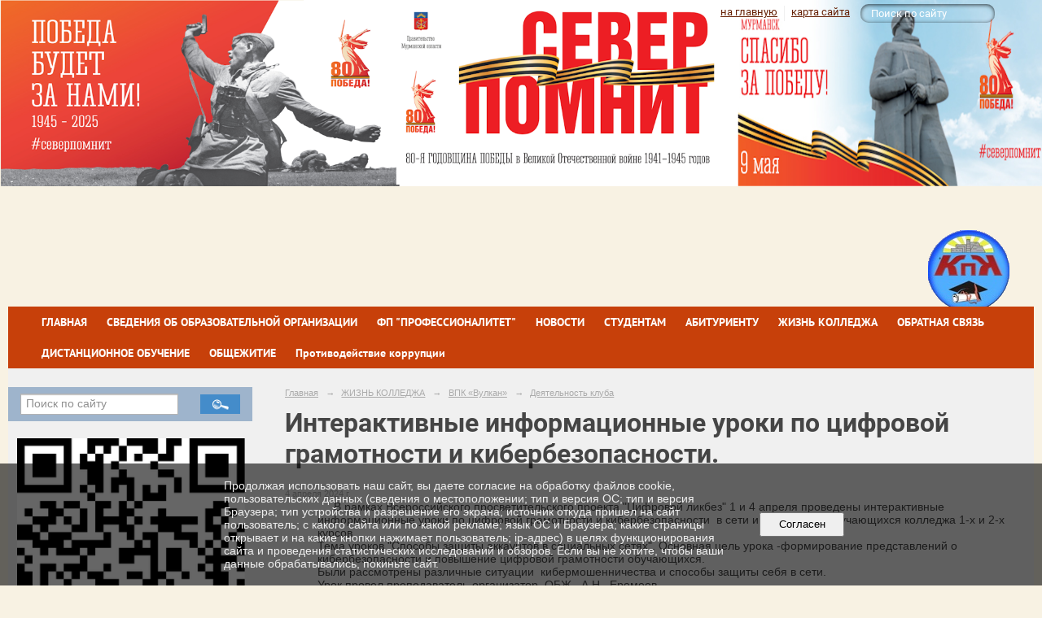

--- FILE ---
content_type: text/html; charset=utf-8
request_url: https://kovcollege.ru/life/vpk/7158/9551.html
body_size: 9358
content:
<!DOCTYPE html>
<html>
<head>
  <title>ГАПОУ МО «Ковдорский политехнический колледж». Интерактивные информационные уроки по цифровой грамотности и кибербезопасности.</title>
   <meta http-equiv="Content-Type" content="text/html; charset=utf-8" />

  <meta name="keywords" content=""/>
  <meta name="description" content=""/>
  <meta name="copyright" content="Powered by Nubex"/>

   <link rel="canonical" href="https://kovcollege.ru/life/vpk/7158/9551.html" />

  <meta name="yandex-verification" content="0c9dea41cdd20d68" />
  <meta name="google-site-verification" content="wcpiNx69tfXxvDziBYWR3I6L5jCloHI_LSOzEk0O-cE" />
  <meta  	name="sputnik-verification"  	content="I9AlZWmzMwWWmPLu" />

  <meta property="og:type" content="article"/>
  <meta property="og:title" content="Интерактивные информационные уроки по цифровой грамотности и кибербезопасности."/>
  <meta property="og:description" content="В рамках Всероссийского просветительского проекта &quot;Цифровой ликбез&quot; 1 и 4 апреля проведены интерактивные информационные уроки по цифровой грамотности и кибербезопасности  в сети интернет для обучающихся колледжа 1-х и 2-х курсов."/>
  <meta property="og:url" content="http://kovcollege.ru/life/vpk/7158/9551.html?updated=202404041156"/>



<link href="https://static.nubex.ru/current/plain/_build/build_fluid.css?mtime=1766067391" type="text/css" rel="stylesheet" media="all"/>
<link href="/_data/css/styles_other.css?mtime=1768995934" type="text/css" rel="stylesheet" media="all"/>

<!--[if lt IE 9]>
<link href="/_data/css/styles_ie.css?mtime=1768996432" type="text/css" rel="stylesheet" media="all"/>
<![endif]-->




</head>

    

<body class="cntSizeMiddle  fluid  site-theme-unsaved font_size_big c23 l2"
 data-hash="e0ea2cb9970c56b1dc9253ec6a68c66a">

    



 
    <div  data-readable="1"  class="serviceMenu  serviceMenuAlignRight clearfix">
        <div class="serviceMenuContainer">

                        <ul class="serviceMenuNav pullRight">
                                    <li >
                        <a id="service_menu_top_first_page"
                           href="/"
                           >на главную</a>
                                            </li>
                                    <li >
                        <a id="service_menu_top_map"
                           href="/map/"
                           >карта сайта</a>
                                            </li>
                            </ul>

                        <div class="serviceMenuSearch pullRight">
                <form action="/search/" method="get">
                    <div class="input"><input type="text" name="query" class="textGray" value="Поиск по сайту" onfocus="this.className = 'textBlack'; if (this.value == 'Поиск по сайту') this.value = ''" onblur=" this.className = 'textGray'; if (this.value == '') this.value = 'Поиск по сайту'" /></div>
                    <div class="button">    <button class="btn btn-primary btn-xs " type="submit" name="" value=""></button>
</div>
                </form>
            </div>
            
        </div>
    </div>

 <div class="headerContainer container_12 ">
    	    
<header class="headerWrapper ">
    <div class="headerImage headerBackgroundOff">
        <div class="logoAndInfoWrapper">
        
                    <div class="logo">
               <a href="/" class="logo-link"><img src="https://r1.nubex.ru/s13768-3a5/f1773_a3/5e8c5d6d7eb1c5b45c347f45e0466548.png" border="0" alt="" title="" /></a>
            </div>
                </div>

    </div>
</header>
       

<nav  data-readable="2"  class="mainMenu mainMenuStyleS1 mainMenuPullDown menuFloat clearfix">

  <ul>

    <li class="item first">
        <a href="/main/">ГЛАВНАЯ</a>
                
     </li>

    <li class="item hasChildren">
        <a href="/sveden/">СВЕДЕНИЯ ОБ ОБРАЗОВАТЕЛЬНОЙ ОРГАНИЗАЦИИ</a>
                            <ul class="mainMenuDropDown">
                <li><a href="/sveden/common/">Основные сведения</a></li>
                <li><a href="/sveden/struct/">Структура и органы управления образовательной организацией</a></li>
                <li><a href="/sveden/document/">Документы</a></li>
                <li><a href="/sveden/education/">Образование</a></li>
                <li><a href="/sveden/eduStandarts/">Образовательные стандарты и требования</a></li>
                <li><a href="/sveden/managers/">Руководство</a></li>
                <li><a href="/sveden/employees/">Педагогический состав</a></li>
                <li><a href="/sveden/objects/">Материально-техническое обеспечение и оснащенность образовательного процесса. Доступная среда</a></li>
                <li><a href="/sveden/grants/">Стипендии и меры поддержки обучающихся</a></li>
                <li><a href="/sveden/paid_edu/">Платные образовательные услуги</a></li>
                <li><a href="/sveden/budget/">Финансово-хозяйственная деятельность</a></li>
                <li><a href="/sveden/vacant/">Вакантные места для приема (перевода) обучающихся</a></li>
                <li><a href="/sveden/inter/">Международное сотрудничество</a></li>
                <li><a href="/sveden/catering/">Организация питания в образовательной организации</a></li>
                            </ul>
        
     </li>

    <li class="item hasChildren">
        <a href="/7967/">ФП "ПРОФЕССИОНАЛИТЕТ"</a>
                            <ul class="mainMenuDropDown">
                <li><a href="/7967/8065/">Нормативно-правовое обеспечение</a></li>
                <li><a href="/7967/7994/">Отрасли</a></li>
                <li><a href="/7967/7997/">Предприятия-партнеры.</a></li>
                <li><a href="/7967/8000/">Приемная кампания.</a></li>
                <li><a href="/7967/8002/">Статистика.</a></li>
                <li><a href="/7967/8071/">Работодателю</a></li>
                <li><a href="/7967/9284/">Карьерные карты</a></li>
                <li><a href="/7967/9691/">Целевой договор</a></li>
                            </ul>
        
     </li>

    <li class="item">
        <a href="/news/">НОВОСТИ</a>
                
     </li>

    <li class="item hasChildren">
        <a href="/student/">СТУДЕНТАМ</a>
                            <ul class="mainMenuDropDown">
                <li><a href="/student/och/">Очное отделение</a></li>
                <li><a href="/student/zaoch/">Заочное отделение</a></li>
                <li><a href="/student/trud/">Трудоустройство выпускников</a></li>
                <li><a href="/student/8167/">Электронные ресурсы</a></li>
                <li><a href="/student/resurses/">Полезные ссылки</a></li>
                <li><a href="/student/8149/">Электронные услуги.</a></li>
                            </ul>
        
     </li>

    <li class="item hasChildren">
        <a href="/ab/">АБИТУРИЕНТУ</a>
                            <ul class="mainMenuDropDown">
                <li><a href="/ab/8729/">Приемная комиссия</a></li>
                <li><a href="/ab/8774/">Платные образовательные услуги</a></li>
                <li><a href="/ab/8793/">Стипендии и питание обучающихся</a></li>
                <li><a href="/ab/8802/">Материально-техническая база</a></li>
                <li><a href="/ab/inf/">Сведения и документы для поступления в наш колледж</a></li>
                            </ul>
        
     </li>

    <li class="item current hasChildren hasCurrentChildren">
        <a href="/life/">ЖИЗНЬ КОЛЛЕДЖА</a>
                            <ul class="mainMenuDropDown">
                <li><a href="/life/9656/">Льготный кредит на образование</a></li>
                <li><a href="/life/history/">История</a></li>
                <li><a href="/life/nfcprojekt/">Реализация национальных проектов</a></li>
                <li><a href="/life/9392/">ПРЕПОДАВАТЕЛЮ</a></li>
                <li><a href="/life/bezop/">БЕЗОПАСНОСТЬ</a></li>
                <li class="current"><a href="/life/vpk/" class="current">ВПК «Вулкан»</a></li>
                <li><a href="/life/sport/">Физкультура и спорт</a></li>
                <li><a href="/life/achievment/">Наши достижения</a></li>
                            </ul>
        
     </li>

    <li class="item hasChildren">
        <a href="/contact/">ОБРАТНАЯ СВЯЗЬ</a>
                            <ul class="mainMenuDropDown">
                <li><a href="/contact/feedback_form/">Форма обращения</a></li>
                <li><a href="/contact/8163/">Вопросы-ответы</a></li>
                <li><a href="/contact/8161/">Контакты</a></li>
                            </ul>
        
     </li>

    <li class="item">
        <a href="/distanc/">ДИСТАНЦИОННОЕ ОБУЧЕНИЕ</a>
                
     </li>

    <li class="item">
        <a href="/8778/">ОБЩЕЖИТИЕ</a>
                
     </li>

    <li class="item hasChildren last">
        <a href="/anti-corruption/">Противодействие коррупции</a>
                            <ul class="mainMenuDropDown">
                <li><a href="/anti-corruption/regulatory_acts/">Нормативные правовые и иные акты в сфере противодействия коррупции</a></li>
                <li><a href="/anti-corruption/expertise/">Антикоррупционная экспертиза</a></li>
                <li><a href="/anti-corruption/methodological_materials/">Методические материалы</a></li>
                <li><a href="/anti-corruption/document_forms/">Формы документов, связанные с противодействием коррупции, для заполнения</a></li>
                <li><a href="/anti-corruption/income_information/">Сведения о доходах, расходах, об имуществе и обязательствах имущественного характера</a></li>
                <li><a href="/anti-corruption/commission/">Комиссия по соблюдению требований к служебному поведению и урегулированию конфликта интересов</a></li>
                <li><a href="/anti-corruption/feedback_corruption/">Обратная связь для сообщений о фактах коррупции</a></li>
                            </ul>
        
     </li>
</ul>

</nav>
</div>

<div class="container container_12 ">
    <div class="row">
                <div class="grid_3 columnNarrow siteColumn">
                
  <div  data-readable="3"  class="widget_search_column widget_search_column_4509">
  
    
    <div class="wgSearchPrew wgClose">

      <form action="/search/" method="get" class="formPlain clearfix">
        <div class="input">
      <input type="text" name="query" class="formControl sm" id="textGray" value="Поиск по сайту" onfocus="this.id = 'textBlack'; if (this.value == 'Поиск по сайту') this.value = ''" onblur=" this.id = 'textGray'; if (this.value == '') this.value = 'Поиск по сайту'" />
  </div>
        <div class="button">
          <button class="btn btn-primary btn-sm " type="submit" name="" value=""></button>
  </div>
</form>    
    </div>


  </div>
  <div  class="widget_banner_column widget_banner_column_8419">
  
    
    <div class="wgNoticeBlock wgOpen">
     
                    
<div class="image">
            <a href="https://kovcollege.ru" ><img src="https://r1.nubex.ru/s13768-3a5/95ad40a2a8_fit-in~295x0__f2283_89.png" width="295" height="295" alt="ГАПОУ МО "КПК"" /></a>
    </div>

<div class="title">
    <a href="https://kovcollege.ru"    >ГАПОУ МО "КПК"</a>
</div>

            
                    
<div class="image">
            <a href="/ru/7967/" target="_blank"><img src="https://r1.nubex.ru/s13768-3a5/dc072ffd48_fit-in~295x0__f2069_33.png" width="295" height="265" alt="" /></a>
    </div>

<div class="title">
    <a href="/ru/7967/"  target="_blank"  ></a>
</div>

            
                    
<div class="image">
            <a href="https://vk.com/kpk198714_professionalitet" target="_blank"><img src="https://r1.nubex.ru/s13768-3a5/6e300f9e36_fit-in~295x0__f2286_45.jpg" width="295" height="299" alt="Мы ВКонтакте" /></a>
    </div>

<div class="title">
    <a href="https://vk.com/kpk198714_professionalitet"  target="_blank"  >Мы ВКонтакте</a>
</div>

            
                    
<div class="image">
            <a href="https://kovcollege.ru/life/nfcprojekt/" ><img src="https://r1.nubex.ru/s13768-3a5/f7fb498503_fit-in~295x0__f2057_33.png" width="295" height="120" alt="" /></a>
    </div>

<div class="title">
    <a href="https://kovcollege.ru/life/nfcprojekt/"    ></a>
</div>

            
                    
<div class="image">
            <a href="https://vk.com/kovdorskiy_gok" target="_blank"><img src="https://r1.nubex.ru/s13768-3a5/1fbdf1741d_fit-in~295x0__f1887_36.jpg" width="295" height="74" alt="" /></a>
    </div>

<div class="title">
    <a href="https://vk.com/kovdorskiy_gok"  target="_blank"  ></a>
</div>

            
        
    </div>
    
  </div>
  <div  data-readable="4"  class="widget_text_column widget_text_column_8430">
  
    
    
    <div class="wgOpen clearfix">
        <div class="content" ><script src='https://pos.gosuslugi.ru/bin/script.min.js'></script>
<style type="text/css">#js-show-iframe-wrapper{position:relative;display:flex;align-items:center;justify-content:center;width:100%;min-width:293px;max-width:100%;background:linear-gradient(138.4deg,#38bafe 26.49%,#2d73bc 79.45%);color:#fff;cursor:pointer}#js-show-iframe-wrapper .pos-banner-fluid *{box-sizing:border-box}#js-show-iframe-wrapper .pos-banner-fluid .pos-banner-btn_2{display:block;width:240px;min-height:56px;font-size:18px;line-height:24px;cursor:pointer;background:#0d4cd3;color:#fff;border:none;border-radius:8px;outline:0}#js-show-iframe-wrapper .pos-banner-fluid .pos-banner-btn_2:hover{background:#1d5deb}#js-show-iframe-wrapper .pos-banner-fluid .pos-banner-btn_2:focus{background:#2a63ad}#js-show-iframe-wrapper .pos-banner-fluid .pos-banner-btn_2:active{background:#2a63ad}@-webkit-keyframes fadeInFromNone{0%{display:none;opacity:0}1%{display:block;opacity:0}100%{display:block;opacity:1}}@keyframes fadeInFromNone{0%{display:none;opacity:0}1%{display:block;opacity:0}100%{display:block;opacity:1}}@font-face{font-family:LatoWebLight;src:url(https://pos.gosuslugi.ru/bin/fonts/Lato/fonts/Lato-Light.woff2) format("woff2"),url(https://pos.gosuslugi.ru/bin/fonts/Lato/fonts/Lato-Light.woff) format("woff"),url(https://pos.gosuslugi.ru/bin/fonts/Lato/fonts/Lato-Light.ttf) format("truetype");font-style:normal;font-weight:400}@font-face{font-family:LatoWeb;src:url(https://pos.gosuslugi.ru/bin/fonts/Lato/fonts/Lato-Regular.woff2) format("woff2"),url(https://pos.gosuslugi.ru/bin/fonts/Lato/fonts/Lato-Regular.woff) format("woff"),url(https://pos.gosuslugi.ru/bin/fonts/Lato/fonts/Lato-Regular.ttf) format("truetype");font-style:normal;font-weight:400}@font-face{font-family:LatoWebBold;src:url(https://pos.gosuslugi.ru/bin/fonts/Lato/fonts/Lato-Bold.woff2) format("woff2"),url(https://pos.gosuslugi.ru/bin/fonts/Lato/fonts/Lato-Bold.woff) format("woff"),url(https://pos.gosuslugi.ru/bin/fonts/Lato/fonts/Lato-Bold.ttf) format("truetype");font-style:normal;font-weight:400}@font-face{font-family:RobotoWebLight;src:url(https://pos.gosuslugi.ru/bin/fonts/Roboto/Roboto-Light.woff2) format("woff2"),url(https://pos.gosuslugi.ru/bin/fonts/Roboto/Roboto-Light.woff) format("woff"),url(https://pos.gosuslugi.ru/bin/fonts/Roboto/Roboto-Light.ttf) format("truetype");font-style:normal;font-weight:400}@font-face{font-family:RobotoWebRegular;src:url(https://pos.gosuslugi.ru/bin/fonts/Roboto/Roboto-Regular.woff2) format("woff2"),url(https://pos.gosuslugi.ru/bin/fonts/Roboto/Roboto-Regular.woff) format("woff"),url(https://pos.gosuslugi.ru/bin/fonts/Roboto/Roboto-Regular.ttf) format("truetype");font-style:normal;font-weight:400}@font-face{font-family:RobotoWebBold;src:url(https://pos.gosuslugi.ru/bin/fonts/Roboto/Roboto-Bold.woff2) format("woff2"),url(https://pos.gosuslugi.ru/bin/fonts/Roboto/Roboto-Bold.woff) format("woff"),url(https://pos.gosuslugi.ru/bin/fonts/Roboto/Roboto-Bold.ttf) format("truetype");font-style:normal;font-weight:400}@font-face{font-family:ScadaWebRegular;src:url(https://pos.gosuslugi.ru/bin/fonts/Scada/Scada-Regular.woff2) format("woff2"),url(https://pos.gosuslugi.ru/bin/fonts/Scada/Scada-Regular.woff) format("woff"),url(https://pos.gosuslugi.ru/bin/fonts/Scada/Scada-Regular.ttf) format("truetype");font-style:normal;font-weight:400}@font-face{font-family:ScadaWebBold;src:url(https://pos.gosuslugi.ru/bin/fonts/Scada/Scada-Bold.woff2) format("woff2"),url(https://pos.gosuslugi.ru/bin/fonts/Scada/Scada-Bold.woff) format("woff"),url(https://pos.gosuslugi.ru/bin/fonts/Scada/Scada-Bold.ttf) format("truetype");font-style:normal;font-weight:400}@font-face{font-family:Geometria;src:url(https://pos.gosuslugi.ru/bin/fonts/Geometria/Geometria.eot);src:url(https://pos.gosuslugi.ru/bin/fonts/Geometria/Geometria.eot?#iefix) format("embedded-opentype"),url(https://pos.gosuslugi.ru/bin/fonts/Geometria/Geometria.woff) format("woff"),url(https://pos.gosuslugi.ru/bin/fonts/Geometria/Geometria.ttf) format("truetype");font-weight:400;font-style:normal}@font-face{font-family:Geometria-ExtraBold;src:url(https://pos.gosuslugi.ru/bin/fonts/Geometria/Geometria-ExtraBold.eot);src:url(https://pos.gosuslugi.ru/bin/fonts/Geometria/Geometria-ExtraBold.eot?#iefix) format("embedded-opentype"),url(https://pos.gosuslugi.ru/bin/fonts/Geometria/Geometria-ExtraBold.woff) format("woff"),url(https://pos.gosuslugi.ru/bin/fonts/Geometria/Geometria-ExtraBold.ttf) format("truetype");font-weight:900;font-style:normal}
</style>
<style type="text/css">#js-show-iframe-wrapper{background:#3e96f8}#js-show-iframe-wrapper .pos-banner-fluid .pos-banner-btn_2{width:var(--pos-banner-fluid-24__button-width);min-height:var(--pos-banner-fluid-24__button-min-height);background:#fff;color:#3e96f8;font-size:var(--pos-banner-fluid-24__button-font-size);line-height:12px;font-family:Geometria-ExtraBold;padding:0;border-radius:0}#js-show-iframe-wrapper .pos-banner-fluid .pos-banner-btn_2:active,#js-show-iframe-wrapper .pos-banner-fluid .pos-banner-btn_2:focus,#js-show-iframe-wrapper .pos-banner-fluid .pos-banner-btn_2:hover{background:#e4ecfd}#js-show-iframe-wrapper .bf-24{position:relative;display:grid;grid-template-columns:100%;grid-template-rows:auto;min-height:360px;width:100%;max-width:var(--pos-banner-fluid-24__max-width);box-sizing:border-box;grid-auto-flow:row dense;background:var(--pos-banner-fluid-24__decor-bg-url) center no-repeat;background-size:contain}#js-show-iframe-wrapper .bf-24__container{display:grid;grid-template-columns:var(--pos-banner-fluid-24__grid-template-columns);grid-template-rows:var(--pos-banner-fluid-24__grid-template-rows);padding:var(--pos-banner-fluid-24__container-padding);background:url(https://pos.gosuslugi.ru/bin/banner-fluid/24/banner-fluid-bg-24-1.svg) var(--pos-banner-fluid-24__bg-url-position) no-repeat;background-size:var(--pos-banner-fluid-24__bg-size);position:relative}#js-show-iframe-wrapper .bf-24__body{display:grid;grid-template-columns:1fr;grid-template-rows:auto 1fr}#js-show-iframe-wrapper .bf-24__text-wrap{width:var(--pos-banner-fluid-24__text-width);margin:var(--pos-banner-fluid-24__text-margin);grid-row:var(--pos-banner-fluid-24__text-grid-row)}#js-show-iframe-wrapper .bf-24__text{font-size:var(--pos-banner-fluid-24__text-font-size);text-align:var(--pos-banner-fluid-24__text-align);font-family:Geometria-ExtraBold;line-height:1;color:#fff}#js-show-iframe-wrapper .bf-24__footer{margin:var(--pos-banner-fluid-24__footer-margin)}#js-show-iframe-wrapper .bf-24__bottom-wrap{display:flex;flex-direction:row;align-items:center}#js-show-iframe-wrapper .bf-24__logo{width:var(--pos-banner-fluid-24__logo-width);margin-left:1px}#js-show-iframe-wrapper .bf-24__slogan{font-family:LatoWeb,sans-serif;font-weight:700;font-size:var(--pos-banner-fluid-24__slogan-font-size);margin-left:var(--pos-banner-fluid-24__slogan-margin-left);line-height:1.2;color:#fff}
</style>
<div id="js-show-iframe-wrapper">
<div class="pos-banner-fluid bf-24">
<div class="bf-24__container">
<div class="bf-24__body">
<div class="bf-24__logo-wrap"><img alt="Госуслуги" class="bf-24__logo" src="https://pos.gosuslugi.ru/bin/banner-fluid/gosuslugi-logo.svg" />
<div class="bf-24__slogan">Решаем вместе</div>
</div>

<div class="bf-24__text-wrap">
<div class="bf-24__text">Знаете, какая помощь от государства необходима, чтобы реализовать свой потенциал на максимум?</div>
</div>
</div>

<div class="bf-24__footer">
<div class="bf-24__bottom-wrap"><!-- pos-banner-btn_2 не удалять; другие классы не добавлять --><button class="pos-banner-btn_2" type="button">Отправить сообщение</button></div>
</div>
</div>
</div>
</div>
<script>

(function(){
  "use strict";function ownKeys(e,t){var n=Object.keys(e);if(Object.getOwnPropertySymbols){var r=Object.getOwnPropertySymbols(e);if(t)r=r.filter(function(t){return Object.getOwnPropertyDescriptor(e,t).enumerable});n.push.apply(n,r)}return n}function _objectSpread(e){for(var t=1;t<arguments.length;t++){var n=null!=arguments[t]?arguments[t]:{};if(t%2)ownKeys(Object(n),true).forEach(function(t){_defineProperty(e,t,n[t])});else if(Object.getOwnPropertyDescriptors)Object.defineProperties(e,Object.getOwnPropertyDescriptors(n));else ownKeys(Object(n)).forEach(function(t){Object.defineProperty(e,t,Object.getOwnPropertyDescriptor(n,t))})}return e}function _defineProperty(e,t,n){if(t in e)Object.defineProperty(e,t,{value:n,enumerable:true,configurable:true,writable:true});else e[t]=n;return e}var POS_PREFIX_24="--pos-banner-fluid-24__",posOptionsInitialBanner24={"grid-template-columns":"1fr","grid-template-rows":"2fr 1fr","max-width":"100%","container-padding":"36px","logo-width":"68px","bg-size":"29%","bg-url-position":"calc(100% - 36px) bottom","text-grid-row":"0","text-margin":"49px auto 24px","text-font-size":"22px","text-align":"center","text-width":"52%","slogan-font-size":"13px","slogan-margin-left":"0","footer-margin":"0 auto","button-width":"152px","button-min-height":"37px","button-font-size":"10px","decor-bg-url":"url('https://pos.gosuslugi.ru/bin/banner-fluid/24/banner-fluid-bg-24-bg-1.svg')"},setStyles=function(e,t){var n=arguments.length>2&&void 0!==arguments[2]?arguments[2]:POS_PREFIX_24;Object.keys(e).forEach(function(r){t.style.setProperty(n+r,e[r])})},removeStyles=function(e,t){var n=arguments.length>2&&void 0!==arguments[2]?arguments[2]:POS_PREFIX_24;Object.keys(e).forEach(function(e){t.style.removeProperty(n+e)})};function changePosBannerOnResize(){var e=document.documentElement,t=_objectSpread({},posOptionsInitialBanner24),n=document.getElementById("js-show-iframe-wrapper"),r=n?n.offsetWidth:document.body.offsetWidth;if(r>920)t["bg-size"]="contain",t["bg-url-position"]="calc(100% - 36px) calc(100% + 20px)";if(r>1903)t["grid-template-columns"]="52% 1fr",t["grid-template-rows"]="1fr",t["max-width"]="1920px",t["text-grid-row"]="1",t["container-padding"]="69px 294px 35px 292px",t["text-margin"]="0 0 40px 0",t["text-font-size"]="45px",t["text-align"]="left",t["text-width"]="100%",t["logo-width"]="120px",t["slogan-font-size"]="24px",t["slogan-margin-left"]="-1px",t["footer-margin"]="160px 0 0 0",t["button-width"]="300px",t["button-min-height"]="73px",t["button-font-size"]="20px",t["bg-url-position"]="calc(100% - 285px) calc(100% + 20px)",t["decor-bg-url"]="url('https://pos.gosuslugi.ru/bin/banner-fluid/24/banner-fluid-bg-24-bg-2.svg')";setStyles(t,e)}changePosBannerOnResize(),window.addEventListener("resize",changePosBannerOnResize),window.onunload=function(){var e=document.documentElement,t=_objectSpread({},posOptionsInitialBanner24);window.removeEventListener("resize",changePosBannerOnResize),removeStyles(t,e)};
})()
</script><script>Widget("https://pos.gosuslugi.ru/form", 368516)</script></div>
    </div>

  </div>
    
    </div>

<div class="grid_9 columnWide siteContent">
                <div class="columnWidePadding">
                <div class="path">
                       <span><a href="/">Главная</a>
           <em>&rarr;</em></span>
                               <span><a href="/life/">ЖИЗНЬ КОЛЛЕДЖА</a>
           <em>&rarr;</em></span>
                               <span><a href="/life/vpk/">ВПК «Вулкан»</a>
           <em>&rarr;</em></span>
                               <span><a href="/life/vpk/7158/">Деятельность клуба</a>
           </span>
                        </div>
                	<h1 >Интерактивные информационные уроки по цифровой грамотности и кибербезопасности.</h1>

            </div>
            <div class="newsDetail">
                <div class="columnWidePadding"  data-readable="5" >
                    <div class="datetime ">
    4&nbsp;апреля&nbsp;2024 г.
</div>                </div>

                                        <div class="cb cb-text cb-padding-side"
         style="padding-top: 0px; padding-bottom: 20px"
            data-readable="6" >
        <div class="content"  data-readable="7" ><p style="margin-left: 40px;">&nbsp; &nbsp; <span style="font-size:14px;">&nbsp;В рамках Всероссийского просветительского проекта &quot;Цифровой ликбез&quot; 1 и 4 апреля проведены интерактивные информационные уроки по цифровой грамотности и кибербезопасности &nbsp;в сети интернет для обучающихся колледжа 1-х и 2-х курсов.&nbsp;<br />
Тема уроков &quot;Способы защиты аккаунтов в социальных сетях&quot;. Основная цель урока -формирование представлений о кибербезопасности и повышение цифровой грамотности обучающихся.<br />
Были рассмотрены различные ситуации &nbsp;кибермошенничества и способы защиты себя в сети. &nbsp;<br />
Урок провел преподаватель-организатор &nbsp;ОБЖ &nbsp; А.Н. &nbsp;Еремеев.</span></p>
</div>
    </div>
    <div class="cb cb-gallery cb-padding-side"
         style="padding-top: 0px; padding-bottom: 20px"
            data-readable="8" >
        

    <div class="blockGallery " data-style="js_s4">

        
            <a href="https://r1.nubex.ru/s13768-3a5/8ca11ffd29_fit-in~1280x800~filters:no_upscale()__f2367_80.jpg" class="item" rel="gallery"  data-fancybox="gallery"  title="Урок провел преподаватель-организатор  ОБЖ   А.Н.  Еремеев.">
                <span class="container" style="                                                                                    padding:30px 10px 30px 10px;">
                    <span><img src="https://r1.nubex.ru/s13768-3a5/0d4bdbcb0e_fit-in~160x160__f2367_80.jpg" width="160" height="120" border="0" alt="Урок провел преподаватель-организатор  ОБЖ   А.Н.  Еремеев." /></span>
                </span>
                                                            <span class="title">Урок провел преподаватель-организатор  ОБЖ   А.Н.  Еремеев.</span>
                                                </a>
        
            <a href="https://r1.nubex.ru/s13768-3a5/c26da07dee_fit-in~1280x800~filters:no_upscale()__f2368_b9.jpg" class="item" rel="gallery"  data-fancybox="gallery"  title="">
                <span class="container" style="                                                                                    padding:30px 10px 30px 10px;">
                    <span><img src="https://r1.nubex.ru/s13768-3a5/8a2d1ae69a_fit-in~160x160__f2368_b9.jpg" width="160" height="120" border="0" alt="" /></span>
                </span>
                            </a>
        
    </div>

    </div>
                
                
                
                
            </div>
        </div>


    </div>

        <div class="row">
        <div class="grid_12">
            <footer class="footer">
	<div class="container clearfix"  data-readable="9" >
		<div class="copyright">
        <p>&copy; 2019, Государственное автономное профессиональное образовательное учреждение Мурманской области &laquo;Ковдорский политехнический колледж&raquo;<br />
<a href="/map/">Карта сайта</a></p>

<table border="0" cellpadding="0" cellspacing="0" style="width:100%;">
	<tbody>
		<tr>
			<td><a href="https://minobr.gov-murman.ru/" target="_blank"><img alt="" src="https://r1.nubex.ru/s13768-3a5/f739_fb/Снимок экрана 2019-11-18 в 23.47.41.png" style="width: 295px; height: 52px;" /></a></td>
			<td><a href="https://edu.gov.ru/" target="_blank"><img alt="" class="figure left" src="https://r1.nubex.ru/s13768-3a5/f740_50/49e34ff4191748c_595.3a5193fc36_b-banner295.png" style="width: 295px; height: 70px;" /></a></td>
			<td><a href="https://www.gosuslugi.ru/" target="_blank"><img alt="" src="https://r1.nubex.ru/s13768-3a5/f741_38/030bebdd2703762_596.b70afadc34_b-banner295.jpg" style="width: 295px; height: 74px;" /></a></td>
			<td><a href="https://bus.gov.ru/pub/independentRating/list" target="_blank"><img alt="" src="https://r1.nubex.ru/s13768-3a5/f742_d5/26f495811d185f4_597.5164e282f6_b-banner295.jpg" style="width: 295px; height: 80px;" /></a></td>
		</tr>
		<tr>
			<td><a href="http://telefon-doveria.ru/"><img alt="" class="figure left" src="https://r1.nubex.ru/s13768-3a5/f2602_38/телефон доверия_page-0001.jpg" style="width: 320px; height: 160px;" /></a></td>
			<td><a href="http://window.edu.ru/" target="_blank"><img alt="" class="figure left" src="https://r1.nubex.ru/s13768-3a5/f744_e8/5227f92b78208a1_601.7f471cb911_b-banner295.png" style="width: 295px; height: 61px;" /></a></td>
			<td><a href="http://school-collection.edu.ru/" target="_blank"><img alt="" class="figure left" src="https://r1.nubex.ru/s13768-3a5/f745_9e/13bc25757682535_600.81204c6b02_b-banner295.png" style="width: 295px; height: 83px;" /></a></td>
			<td><a href="http://www.edu.ru/" target="_blank"><img alt="" class="figure left" src="https://r1.nubex.ru/s13768-3a5/f747_d0/9076cceb58bb25a_538.92d74ec38f_b-banner295.png" style="width: 295px; height: 40px;" /></a></td>
		</tr>
		<tr>
			<td><a href="/ru/news/9695.html"><img alt="" class="figure left" src="https://r1.nubex.ru/s13768-3a5/f2414_aa/Prilozhieniie_2_Riekomienduiemyi_bannier (1).png" style="width: 300px; height: 140px;" /></a></td>
			<td>&nbsp;</td>
			<td>&nbsp;</td>
			<td>&nbsp;</td>
		</tr>
	</tbody>
</table>

<p>&nbsp;</p>

                    <div class="core">
                            &copy; Конструктор&nbsp;сайтов&nbsp;<a href=http://nubex.ru?utm_source=copyright target=_blank>Nubex.ru</a>
                        </div>
        		</div>
		<div class="counters">
            <script type="text/javascript">
       (function(d, t, p) {
           var j = d.createElement(t); j.async = true; j.type = "text/javascript";
           j.src = ("https:" == p ? "https:" : "http:") + "//stat.sputnik.ru/cnt.js";
           var s = d.getElementsByTagName(t)[0]; s.parentNode.insertBefore(j, s);
       })(document, "script", document.location.protocol);
    </script>
<span id="sputnik-informer"></span>
		</div>
		<div class="clear">&nbsp;</div>
	</div>
</footer>
        </div>
    </div>
    
</div>



   <a href="#" class="scrollTop">Наверх</a>

<script type="text/javascript" src="https://static.nubex.ru/current/plain/_build/build.min.js?mtime=1766067391"></script>



    <div id="agreedBanner" style="display: block; width: 100%; position: fixed; left:0; bottom: 0; z-index: 10000; background-color: rgba(0,0,0,0.6); color: #EFEFEF; margin: 0; padding: 1rem; font-size: 14px; font-family: Arial, sans-serif;">
        <form action="/agreed/" method="post">
        <table style="width: 100%">
            <tr>
                <td style="width: 20%;"></td>
                <td>
                    Продолжая использовать наш сайт, вы даете согласие на обработку файлов cookie, пользовательских данных (сведения о местоположении; тип и версия ОС; тип и версия Браузера; тип устройства и разрешение его экрана; источник откуда пришел на сайт пользователь; с какого сайта или по какой рекламе; язык ОС и Браузера; какие страницы открывает и на какие кнопки нажимает пользователь; ip-адрес) в целях функционирования сайта и проведения статистических исследований и обзоров. Если вы не хотите, чтобы ваши данные обрабатывались, покиньте сайт.
                </td>
                <td style="width: 10%; text-align: right;">
                    <button id="agreedBtn" type="submit" style="padding:0.4em 1em;">&nbsp;&nbsp;Согласен&nbsp;&nbsp;</button>
                </td>
                <td style="width: 20%;"></td>
            </tr>
        </table>
        </form>
    </div>
    <script>
        $(document).ready(function() {
            $('#agreedBtn').bind('click', (e) => {
                    jQuery.ajax('/agreed/');
                    $('#agreedBanner').hide();
                    e.preventDefault();
            });
        })
    </script>
</body>
</html>
